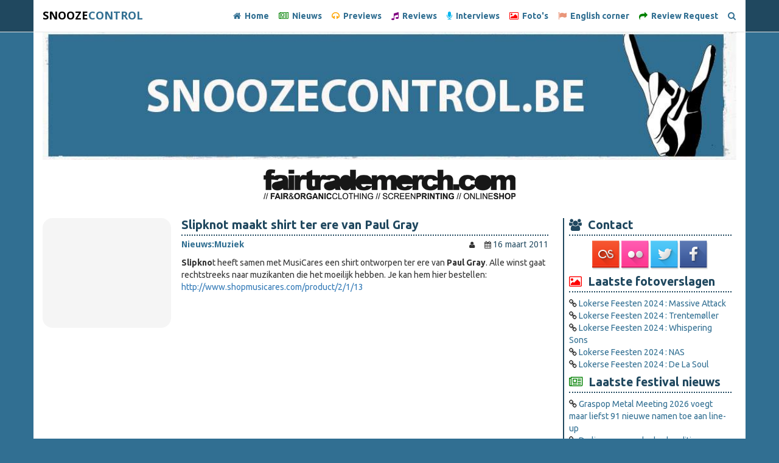

--- FILE ---
content_type: text/html; charset=utf-8
request_url: https://snoozecontrol.be/nieuws/922/
body_size: 4291
content:
<!DOCTYPE html><html lang="en"><head><meta charset="utf-8"><meta http-equiv="X-UA-Compatible" content="IE=edge"><meta name="viewport" content="width=device-width"><meta name="viewport" content="initial-scale=1.0"><meta http-equiv="Content-Security-Policy" content="upgrade-insecure-requests"><title>
    
        SNOOZECONTROL - Slipknot maakt shirt ter ere van Paul Gray
    
</title><meta name="google-site-verification" content="googled014481ee484d1a6"><meta name="author" content="&nbsp;"><meta property="fb:app_id" content="395986887143748"><meta property="og:type" content="article"><meta property="og:url" content="https://www.snoozecontrol.be/nieuws/922/"><meta property="og:title" content="Slipknot maakt shirt ter ere van Paul Gray" /><meta property="og:description" content="Slipknot heeft samen met MusiCares een shirt ontworpen ter ere van Paul Gray. Alle winst gaat rechtstreeks naar muzikanten die het moeilijk hebben. Je kan hem hier bestellen: http://www.shopmusicares.com/product/2/1/13
" /><meta property="og:site_name" content="Snoozecontrol.be" /><link href="favicon.ico" rel="shortcut icon"><link href="//maxcdn.bootstrapcdn.com/font-awesome/4.5.0/css/font-awesome.min.css" rel="stylesheet"><link href="/static/css/snooze.min.css" rel="stylesheet" type="text/css" media="all" /></head><body><nav class="navbar navbar-default navbar-fixed-top"><div class="container"><div class="navbar-header"><button type="button" class="navbar-toggle collapsed" data-toggle="collapse" data-target="#navbar" aria-expanded="false" aria-controls="navbar"><span class="sr-only">Toggle navigation</span><span class="icon-bar"></span><span class="icon-bar"></span><span class="icon-bar"></span></button><a class="navbar-brand snooze-logo" href="/"><span style="color: #000;">SNOOZE</span><span>CONTROL</span></a></div><div id="navbar" class="navbar-collapse collapse"><ul class="nav navbar-nav navbar-right"><li class="hidden"><a href="#page-top"></a></li><li><a href="/"><i class="fa fa-home"></i>&nbsp; Home</a></li><li><a href="/nieuws/" class="color-news"><i class="fa fa-newspaper-o color-news"></i>&nbsp; Nieuws</a></li><li><a href="/previews/"><i class="fa fa-headphones color-preview"></i>&nbsp; Previews</a></li><li><a href="/reviews/"><i class="fa fa-music color-review"></i>&nbsp; Reviews</a></li><li><a href="/interviews/"><i class="fa fa-microphone color-interview"></i>&nbsp; Interviews</a></li><li><a href="/fotoverslagen/"><i class="fa fa-photo color-photo"></i>&nbsp; Foto's</a></li><li><a href="/english/"><i class="fa fa-flag color-english"></i>&nbsp; English corner</a></li><li><a href="/review-request/"><i class="fa fa-mail-forward color-news"></i>&nbsp; Review Request</a></li><li><a href="/zoeken/"><i class="fa fa-search"></i></a></li></ul></div></div></nav><div class="hidden-xs"><div class="container"><div class="image-container col-lg-12"><img class="img-responsive" src="/static/img/header-rock.jpg"></div></div></div><div class="container"><div class="carousel slide" data-ride="carousel" style="height: 96px;"><div class="slide" data-ride="carousel" data-interval="5000"><div class="carousel-inner" role="listbox"><div class="item active"><a href="https://www.fairtrademerch.com"><img class="img-responsive center-block" src="/static/img/Banner-FTM.gif"></a></div></div></div></div></div><div class="container"><div class="row"><div class="col-xs-12 col-sm-12 col-md-8 col-lg-9 article-list"><div class="row"><div class="col-xs-12 col-sm-3 col-md-3 col-lg-3"><div style="
      background-color: #f5f5f5;
      height: 100%;
      min-height: 180px;
      display: table;
      width: 100%;
      border-radius: 16px;
  "><div style="
        display: table-cell;
        vertical-align: middle;
        text-align: center;
        padding: 10px;
    "></div></div></div><div class="col-xs-12 col-sm-12 col-md-9 col-lg-9 article-list-text"><div class="no-margin"><h2 class="no-margin"><a href="/nieuws/922/" class="article-list-title">Slipknot maakt shirt ter ere van Paul Gray</a></h2><span class="fontbold">Nieuws:</span><span class="fontbold">Muziek</span><div class="pull-right"><small><i class="fa fa-user"></i></small>&nbsp;<span class="font">&nbsp;</span>&nbsp;&nbsp;
                            <small><i class="fa fa-calendar"></i></small>&nbsp;<span class="font">16 maart 2011</span></div><p><p><strong>Slipkno</strong>t heeft samen met MusiCares een shirt ontworpen ter ere van <strong>Paul Gray</strong>. Alle winst gaat rechtstreeks naar muzikanten die het moeilijk hebben. Je kan hem hier bestellen: <a href="http://www.shopmusicares.com/product/2/1/13">http://www.shopmusicares.com/product/2/1/13</a></p></p><div id="disqus_thread"></div><style>
                            .disqus_recommendations { display: none !important; }
                        </style><script type="text/javascript">
                            var disqus_shortname = 'snoozecontrol';
                            (function() {
                                var dsq = document.createElement('script'); dsq.type = 'text/javascript'; dsq.async = true;
                                dsq.src = '//' + disqus_shortname + '.disqus.com/embed.js';
                                (document.getElementsByTagName('head')[0] || document.getElementsByTagName('body')[0]).appendChild(dsq);
                            })();
                        </script><noscript>Please enable JavaScript to view the <a href="https://disqus.com/?ref_noscript" rel="nofollow">comments powered by Disqus.</a></noscript></div></div></div></div><div class="col-xs-12 col-sm-12 col-md-4 col-lg-3 latest-list"><div class="latest-category"><h2 class="article-list-title color-photo-border"><i class="fa fa-users"></i>&nbsp; Contact</h2><ul style="text-align: center;"><li class="contact"><a href="http://www.last.fm/group/Snoozecontrol.be" target="_blank" title="last.fm"><img src="/static/img/social/lastfm.png"></a></li><li class="contact"><a href="https://www.flickr.com/photos/snoozecontrolwebzine/" target="_blank" title="Flickr"><img src="/static/img/social/flickr.png"></a></li><li class="contact"><a href="https://twitter.com/SCwebzine" target="_blank" title="Twitter"><img src="/static/img/social/twitter.png"></a></li><li class="contact"><a href="https://www.facebook.com/snoozecontrolwebzine" target="_blank" title="Facebook"><img src="/static/img/social/facebook.png"></a></li></ul></div><div class="latest-category"><h2 class="article-list-title color-photo-border"><i class="fa fa-photo color-photo"></i>&nbsp; Laatste fotoverslagen</h2><ul class="list-unstyled"><li><i class="fa fa-link"></i>&nbsp;<a href="/fotoverslagen/13577/">Lokerse Feesten 2024 :  Massive Attack</a></li><li><i class="fa fa-link"></i>&nbsp;<a href="/fotoverslagen/13576/">Lokerse Feesten 2024 : Trentemøller</a></li><li><i class="fa fa-link"></i>&nbsp;<a href="/fotoverslagen/13575/">Lokerse Feesten 2024 : Whispering Sons</a></li><li><i class="fa fa-link"></i>&nbsp;<a href="/fotoverslagen/13573/">Lokerse Feesten 2024 : NAS</a></li><li><i class="fa fa-link"></i>&nbsp;<a href="/fotoverslagen/13572/">Lokerse Feesten 2024 : De La Soul</a></li></ul></div><div class="latest-category"><h2 class="article-list-title color-news-border"><i class="fa fa-newspaper-o color-news"></i>&nbsp; Laatste festival nieuws</h2><ul class="list-unstyled"><li><i class="fa fa-link"></i>&nbsp;<a href="/nieuws/14575/">Graspop Metal Meeting 2026 voegt maar liefst 91 nieuwe namen toe aan line-up</a></li><li><i class="fa fa-link"></i>&nbsp;<a href="/nieuws/14486/">De line-up voor de derde editie van &quot;Donkere Tijden&quot; is aangepast!</a></li><li><i class="fa fa-link"></i>&nbsp;<a href="/nieuws/14417/">Alcatraz 2025 – Drie dagen metal in Kortrijk: van woestijnzand tot zwartgeblakerde riffs</a></li><li><i class="fa fa-link"></i>&nbsp;<a href="/nieuws/14402/">Derde dag Alcatraz: volle hotels, internationale bezoekers en een huwelijk op ‘Highway To Hell’</a></li><li><i class="fa fa-link"></i>&nbsp;<a href="/nieuws/14401/">Tweede dag Alcatraz: zon, modderglijden en metalhelden in vuur en vlam</a></li></ul></div><div class="latest-category"><h2 class="article-list-title color-review-border"><i class="fa fa-music color-review"></i>&nbsp; Laatste reviews</h2><ul class="list-unstyled"><li><i class="fa fa-link"></i>&nbsp;<a href="/reviews/14586/">De Delvers - Hoor de kinderen (Digitale Release Wagonmaniac Music)</a></li><li><i class="fa fa-link"></i>&nbsp;<a href="/reviews/14566/">Mama’s Jasje – Ik heb wel eens de Blues (Bonobo/pias)</a></li><li><i class="fa fa-link"></i>&nbsp;<a href="/reviews/14552/">Rudolf Hecke + God=doG (Starman Records)</a></li><li><i class="fa fa-link"></i>&nbsp;<a href="/reviews/14547/">Gare Noir brengt nieuw nummer uit: Never Break</a></li><li><i class="fa fa-link"></i>&nbsp;<a href="/reviews/14526/">Pommelien Thijs – Gedoe (Sony)</a></li></ul></div><div class="latest-category"><h2 class="article-list-title color-english-border"><i class="fa fa-flag color-english"></i>&nbsp; Laatste English corner</h2><ul class="list-unstyled"><li><i class="fa fa-link"></i>&nbsp;<a href="/english/14592/">AGNOSTIC FRONT launches new video “Sunday Matinee,&quot; new album &quot;Echoes in Eternity&quot; out via Reigning Phoenix Music!</a></li><li><i class="fa fa-link"></i>&nbsp;<a href="/english/14590/">Dark electro act KLLSIGNL reveals new single + video &quot;Feed The Crows&quot;</a></li><li><i class="fa fa-link"></i>&nbsp;<a href="/english/14589/">Swedish Metal Titans EVERGREY release new single “OXYGEN!” + video!</a></li><li><i class="fa fa-link"></i>&nbsp;<a href="/english/14587/">Aesthetic Perfection returns with new single + video &quot;We Bring The Beat&quot; during tour with Till Lindemann</a></li><li><i class="fa fa-link"></i>&nbsp;<a href="/english/14585/">Female-fronted industrial metal group Hand of Juno release techno version of &quot;The One&quot;, remixed by AATRA</a></li></ul></div></div></div></div><div class="container padding-vert-30 margin-top-10 thanks"><div class="row"><div class="col-xs-12 col-sm-6 col-md-6 col-lg-3"><h2 class="margin-bottom-10">Festivals</h2><ul class="menu"><li><a href="http://www.pukkelpop.be/" target="_blank">Pukkelpop (BE)</a></li><li><a href="http://www.rockwerchter.be/en/" target="_blank">Rock Werchter (BE)</a></li><li><a href="http://www.ieperfest.com/" target="_blank">Ieperfest (BE)</a></li><li><a href="http://www.feestinhetpark.be" target="_blank">FI:HP (BE)</a></li><li><a href="http://www.fortarock.nl/" target="_blank">Fortarock (NL)</a></li><li><a href="http://www.pinkpop.nl/" target="_blank">Pinkpop (NL)</a></li><li><a href="http://www.neuroticdeathfest.com" target="_blank">Neurotic Deathfest (NL)</a></li><li><a href="https://www.wacken.com" target="_blank">Wacken Open Air (DE)</a></li><li><a href="http://www.leffingeleurenfestival.be/" target="_blank">Leffingeleuren (BE)</a></li></ul></div><div class="col-xs-12 col-sm-6 col-md-6 col-lg-3"><h2 class="margin-bottom-10">&#8291;</h2><ul class="menu"><li><a href="https://www.graspop.be/" target="_blank">Graspop Metal Meeting (BE)</a></li><li><a href="http://botanique.be/nl/project/les-nuits-nl/2015" target="_blank">Les Nuits (BE)</a></li><li><a href="http://www.festivaldranouter.be/" target="_blank">Festival Dranouter (BE)</a></li><li><a href="http://www.dourfestival.eu" target="_blank">Dour (BE)</a></li><li><a href="http://www.paaspop.nl" target="_blank">Paaspop (NL)</a></li><li><a href="http://www.vestrock.nl" target="_blank">Vestrock (NL)</a></li><li><a href="http://slamdunkmusic.com/festival" target="_blank">Slam Dunk Festival (UK)</a></li><li><a href="http://grensrock.be/" target="_blank">Grensrock (BE)</a></li></ul></div><div class="clearfix visible-xs visible-sm visible-md"></div><div class="col-xs-12 col-sm-6 col-md-6 col-lg-3"><h2 class="margin-bottom-10">Dank aan</h2><ul class="menu"><li><a href="http://www.easyhost.be/" target="_blank"><img src="/static/img/easyhost.png" class="img-responsive"></a></li><li><a href="http://www.jeka.be/nl/groepsreizen/html/festival" target="_blank">Jeka</a></li><li><a href="http://www.decasino.be/" target="_blank">De Casino</a></li><li><a href="http://www.dekreun.be/" target="_blank">De Kreun</a></li><li><a href="http://www.leffingeleuren.be/" target="_blank">Muziekclub De Zwerver</a></li><li><a href="http://www.trixonline.be/en/" target="_blank">Trix</a></li></ul></div><div class="col-xs-12 col-sm-6 col-md-6 col-lg-3"><h2 class="margin-bottom-10">&#8291;</h2><ul class="menu"><li><a href="http://www.comedyshows.be/" target="_blank">Comedyshows</a></li><li><a href="http://www.hetdepot.be/" target="_blank">Het Depot</a></li><li><a href="http://schouwburgkortrijk.be/" target="_blank">Stadsschouwburg Kortrijk</a></li><li><a href="http://www.deverlichtegeest.be/" target="_blank">De Verlichte Geest</a></li><li><a href="http://www.patronaat.nl/" target="_blank">Het Patronaat</a></li><li><a href="http://www.abconcerts.be/" target="_blank">Ancienne Belgique</a></li></ul></div></div></div><div id="footer"><div class="container padding-vert-0"><div id="copyright" class="col-md-12"><p>&copy; 2017 Snoozecontrol. Alle content beschikbaar op Snoozecontrol (inclusief Facebook, Twitter, Flickr) is eigendom van snoozecontrol. Onrechtmatig gebruik van materiaal kan bestraft worden.</p></div></div></div><script src="/static/js/jquery.min.js" ></script><script src="/static/js/jquery.isotope.js" ></script><script src="/static/js/jquery.slicknav.js" ></script><script src="/static/js/jquery.visible.js" ></script><script src="/static/js/jquery.sticky.js" ></script><script src="/static/js/jquery.oembed.js" ></script><script src="/static/js/slimbox2.js" ></script><script src="/static/js/modernizr.custom.js" ></script><script src="/static/js/bootstrap.min.js" ></script><script>
            (function(i,s,o,g,r,a,m){i['GoogleAnalyticsObject']=r;i[r]=i[r]||function(){
                (i[r].q=i[r].q||[]).push(arguments)},i[r].l=1*new Date();a=s.createElement(o), m=s.getElementsByTagName(o)[0];a.async=1;a.src=g;m.parentNode.insertBefore(a,m)
            })(window,document,'script','//www.google-analytics.com/analytics.js','ga');
            ga('create', 'UA-16129236-1', 'auto');
            ga('send', 'pageview');
        </script></body></html>

--- FILE ---
content_type: application/javascript
request_url: https://snoozecontrol.be/static/js/jquery.slicknav.js
body_size: 11160
content:
/*!
	SlickNav Responsive Mobile Menu
	(c) 2014 Josh Cope
	licensed under MIT
*/
;(function (jQuery, document, window) {
	var
	// default settings object.
	defaults = {
		label: 'MENU',
		duplicate: true,
		duration: 200,
		easingOpen: 'swing',
		easingClose: 'swing',
		closedSymbol: '&#9658;',
		openedSymbol: '&#9660;',
		prependTo: 'body',
		parentTag: 'a',
		closeOnClick: false,
		allowParentLinks: false,
		init: function(){},
		open: function(){},
		close: function(){}
	},
	mobileMenu = 'slicknav',
	prefix = 'slicknav';
	
	function Plugin( element, options ) {
		this.element = element;

        // jQuery has an extend method which merges the contents of two or
        // more objects, storing the result in the first object. The first object
        // is generally empty as we don't want to alter the default options for
        // future instances of the plugin
        this.settings = jQuery.extend( {}, defaults, options) ;
        
        this._defaults = defaults;
        this._name = mobileMenu;
        
        this.init();
	}
	
	Plugin.prototype.init = function () {
        var jQuerythis = this;
		var menu = jQuery(this.element);
		var settings = this.settings;
		
		// clone menu if needed
		if (settings.duplicate) {
			jQuerythis.mobileNav = menu.clone();
			//remove ids from clone to prevent css issues
			jQuerythis.mobileNav.removeAttr('id');
			jQuerythis.mobileNav.find('*').each(function(i,e){
				jQuery(e).removeAttr('id');
			});
		}
		else
			jQuerythis.mobileNav = menu;
		
		// styling class for the button
		var iconClass = prefix+'_icon';
		
		if (settings.label == '') {
			iconClass += ' '+prefix+'_no-text';
		}
		
		if (settings.parentTag == 'a') {
			settings.parentTag = 'a href="#"';
		}
		
		// create menu bar
		jQuerythis.mobileNav.attr('class', prefix+'_nav');
		var menuBar = jQuery('<div class="'+prefix+'_menu hidden-lg"></div>');
		jQuerythis.btn = jQuery('<'+settings.parentTag+' aria-haspopup="true" tabindex="0" class="'+prefix+'_btn '+prefix+'_collapsed"><span class="'+prefix+'_menutxt">'+settings.label+'</span><span class="'+iconClass+'"><span class="'+prefix+'_icon-bar"></span><span class="'+prefix+'_icon-bar"></span><span class="'+prefix+'_icon-bar"></span></span></a>');
		jQuery(menuBar).append(jQuerythis.btn);		
		jQuery(settings.prependTo).prepend(menuBar);
		menuBar.append(jQuerythis.mobileNav);
		
		// iterate over structure adding additional structure
		var items = jQuerythis.mobileNav.find('li');
		jQuery(items).each(function () {
			var item = jQuery(this);
			data = {};
			data.children = item.children('ul').attr('role','menu');
			item.data("menu", data);
			
			// if a list item has a nested menu
			if (data.children.length > 0) {
			
				// select all text before the child menu
				var a = item.contents();
				var nodes = [];
				jQuery(a).each(function(){
					if(!jQuery(this).is("ul")) {
						nodes.push(this);
					}
					else {
						return false;
					}
				});
				
				// wrap item text with tag and add classes
				var wrap = jQuery(nodes).wrapAll('<'+settings.parentTag+' role="menuitem" aria-haspopup="true" tabindex="-1" class="'+prefix+'_item"/>').parent();
				
				item.addClass(prefix+'_collapsed');
				item.addClass(prefix+'_parent');
				
				// create parent arrow
				jQuery(nodes).last().after('<span class="'+prefix+'_arrow">'+settings.closedSymbol+'</span>');
				
			
			} else if ( item.children().length == 0) {
				 item.addClass(prefix+'_txtnode');
			}
			
			// accessibility for links
			item.children('a').attr('role', 'menuitem').click(function(){
				//Emulate menu close if set
				if (settings.closeOnClick)
					jQuery(jQuerythis.btn).click();
			});
		});
		
		// structure is in place, now hide appropriate items
		jQuery(items).each(function () {
			var data = jQuery(this).data("menu");
			jQuerythis._visibilityToggle(data.children, false, null, true);
		});
		
		// finally toggle entire menu
		jQuerythis._visibilityToggle(jQuerythis.mobileNav, false, 'init', true);
		
		// accessibility for menu button
		jQuerythis.mobileNav.attr('role','menu');
		
		// outline prevention when using mouse
		jQuery(document).mousedown(function(){
			jQuerythis._outlines(false);
		});
		
		jQuery(document).keyup(function(){
			jQuerythis._outlines(true);
		});
		
		// menu button click
		jQuery(jQuerythis.btn).click(function (e) {
			e.preventDefault();
			jQuerythis._menuToggle();			
		});
		
		// click on menu parent
		jQuerythis.mobileNav.on('click', '.'+prefix+'_item', function(e){
			e.preventDefault();
			jQuerythis._itemClick(jQuery(this));
		});
		
		// check for enter key on menu button and menu parents
		jQuery(jQuerythis.btn).keydown(function (e) {
			var ev = e || event;
			if(ev.keyCode == 13) {
				e.preventDefault();
				jQuerythis._menuToggle();
			}
		});
		
		jQuerythis.mobileNav.on('keydown', '.'+prefix+'_item', function(e) {
			var ev = e || event;
			if(ev.keyCode == 13) {
				e.preventDefault();
				jQuerythis._itemClick(jQuery(e.target));
			}
		});
		
		// allow links clickable within parent tags if set
		if (settings.allowParentLinks) {
			jQuery('.'+prefix+'_item a').click(function(e){
					e.stopImmediatePropagation();
			});
		}
    };
	
	//toggle menu
	Plugin.prototype._menuToggle = function(el){
		var jQuerythis = this;
		var btn = jQuerythis.btn;
		var mobileNav = jQuerythis.mobileNav;
		
		if (btn.hasClass(prefix+'_collapsed')) {
			btn.removeClass(prefix+'_collapsed');
			btn.addClass(prefix+'_open');
		} else {
			btn.removeClass(prefix+'_open');
			btn.addClass(prefix+'_collapsed');
		}
		btn.addClass(prefix+'_animating');
		jQuerythis._visibilityToggle(mobileNav, true, btn);
	}
	
	// toggle clicked items
	Plugin.prototype._itemClick = function(el) {
		var jQuerythis = this;
		var settings = jQuerythis.settings;
		var data = el.data("menu");
		if (!data) {
			data = {};
			data.arrow = el.children('.'+prefix+'_arrow');
			data.ul = el.next('ul');
			data.parent = el.parent();
			el.data("menu", data);
		}
		if (data.parent.hasClass(prefix+'_collapsed')) {
			data.arrow.html(settings.openedSymbol);
			data.parent.removeClass(prefix+'_collapsed');
			data.parent.addClass(prefix+'_open');
			data.parent.addClass(prefix+'_animating');
			jQuerythis._visibilityToggle(data.ul, true, el);
		} else {
			data.arrow.html(settings.closedSymbol);
			data.parent.addClass(prefix+'_collapsed');
			data.parent.removeClass(prefix+'_open');
			data.parent.addClass(prefix+'_animating');
			jQuerythis._visibilityToggle(data.ul, true, el);
		}
	}

	// toggle actual visibility and accessibility tags
	Plugin.prototype._visibilityToggle = function(el, animate, trigger, init) {
		var jQuerythis = this;
		var settings = jQuerythis.settings;
		var items = jQuerythis._getActionItems(el);
		var duration = 0;
		if (animate)
			duration = settings.duration;
		
		if (el.hasClass(prefix+'_hidden')) {
			el.removeClass(prefix+'_hidden');
			el.slideDown(duration, settings.easingOpen, function(){
				
				jQuery(trigger).removeClass(prefix+'_animating');
				jQuery(trigger).parent().removeClass(prefix+'_animating');
				
				//Fire open callback
				if (!init) {
					settings.open(trigger);
				}
			});
			el.attr('aria-hidden','false');
			items.attr('tabindex', '0');
			jQuerythis._setVisAttr(el, false);
		} else {
			el.addClass(prefix+'_hidden');
			el.slideUp(duration, this.settings.easingClose, function() {
				el.attr('aria-hidden','true');
				items.attr('tabindex', '-1');
				jQuerythis._setVisAttr(el, true);
				el.hide(); //jQuery 1.7 bug fix
				
				jQuery(trigger).removeClass(prefix+'_animating');
				jQuery(trigger).parent().removeClass(prefix+'_animating');
				
				//Fire init or close callback
				if (!init)
					settings.close(trigger);
				else if (trigger == 'init')
					settings.init();
			});
		}
	}

	// set attributes of element and children based on visibility
	Plugin.prototype._setVisAttr = function(el, hidden) {
		var jQuerythis = this;
		
		// select all parents that aren't hidden
		var nonHidden = el.children('li').children('ul').not('.'+prefix+'_hidden');
		
		// iterate over all items setting appropriate tags
		if (!hidden) {
			nonHidden.each(function(){
				var ul = jQuery(this);
				ul.attr('aria-hidden','false');
				var items = jQuerythis._getActionItems(ul);
				items.attr('tabindex', '0');
				jQuerythis._setVisAttr(ul, hidden);
			});
		} else {
			nonHidden.each(function(){
				var ul = jQuery(this);
				ul.attr('aria-hidden','true');
				var items = jQuerythis._getActionItems(ul);
				items.attr('tabindex', '-1');
				jQuerythis._setVisAttr(ul, hidden);
			});
		}
	}

	// get all 1st level items that are clickable
	Plugin.prototype._getActionItems = function(el) {
		var data = el.data("menu");
		if (!data) {
			data = {};
			var items = el.children('li');
			var anchors = items.children('a');
			data.links = anchors.add(items.children('.'+prefix+'_item'));
			el.data("menu", data);
		}
		return data.links;
	}

	Plugin.prototype._outlines = function(state) {
		if (!state) {
			jQuery('.'+prefix+'_item, .'+prefix+'_btn').css('outline','none');
		} else {
			jQuery('.'+prefix+'_item, .'+prefix+'_btn').css('outline','');
		}
	}
	
	Plugin.prototype.toggle = function(){
		jQuerythis._menuToggle();
	}
	
	Plugin.prototype.open = function(){
		jQuerythis = this;
		if (jQuerythis.btn.hasClass(prefix+'_collapsed')) {
			jQuerythis._menuToggle();
		}
	}
	
	Plugin.prototype.close = function(){
		jQuerythis = this;
		if (jQuerythis.btn.hasClass(prefix+'_open')) {
			jQuerythis._menuToggle();
		}
	}
	
	jQuery.fn[mobileMenu] = function ( options ) {
		var args = arguments;

		// Is the first parameter an object (options), or was omitted, instantiate a new instance
		if (options === undefined || typeof options === 'object') {
			return this.each(function () {

				// Only allow the plugin to be instantiated once due to methods
				if (!jQuery.data(this, 'plugin_' + mobileMenu)) {

					// if it has no instance, create a new one, pass options to our plugin constructor,
					// and store the plugin instance in the elements jQuery data object.
					jQuery.data(this, 'plugin_' + mobileMenu, new Plugin( this, options ));
				}
			});

		// If is a string and doesn't start with an underscore or 'init' function, treat this as a call to a public method.
		} else if (typeof options === 'string' && options[0] !== '_' && options !== 'init') {

			// Cache the method call to make it possible to return a value
			var returns;

			this.each(function () {
				var instance = jQuery.data(this, 'plugin_' + mobileMenu);

				// Tests that there's already a plugin-instance and checks that the requested public method exists
				if (instance instanceof Plugin && typeof instance[options] === 'function') {

					// Call the method of our plugin instance, and pass it the supplied arguments.
					returns = instance[options].apply( instance, Array.prototype.slice.call( args, 1 ) );
				}
			});

			// If the earlier cached method gives a value back return the value, otherwise return this to preserve chainability.
			return returns !== undefined ? returns : this;
		}
	};
}(jQuery, document, window));

--- FILE ---
content_type: text/plain
request_url: https://www.google-analytics.com/j/collect?v=1&_v=j102&a=166012485&t=pageview&_s=1&dl=https%3A%2F%2Fsnoozecontrol.be%2Fnieuws%2F922%2F&ul=en-us%40posix&dt=SNOOZECONTROL%20-%20Slipknot%20maakt%20shirt%20ter%20ere%20van%20Paul%20Gray&sr=1280x720&vp=1280x720&_u=IEBAAEABAAAAACAAI~&jid=91440877&gjid=449305388&cid=1503630847.1762687889&tid=UA-16129236-1&_gid=1925791965.1762687889&_r=1&_slc=1&z=893662560
body_size: -451
content:
2,cG-1B234DM6RP